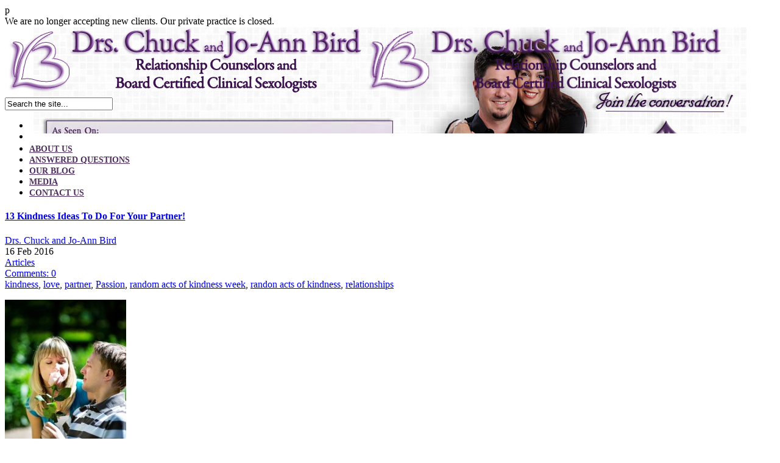

--- FILE ---
content_type: text/html; charset=UTF-8
request_url: http://chuckandjoannbird.com/tag/partner/
body_size: 9261
content:
<!DOCTYPE html>
<!--[if IE 7 ]><html class="ie ie7 " lang="en-US" xmlns:fb="http://ogp.me/ns/fb#"> <![endif]-->
<!--[if IE 8 ]><html class="ie ie8" lang="en-US" xmlns:fb="http://ogp.me/ns/fb#" > <![endif]-->
<!--[if (gte IE 9)|!(IE)]><!--><html class="ie ie9 " lang="en-US" xmlns:fb="http://ogp.me/ns/fb#"> <!--<![endif]-->
<head>
    <meta http-equiv="Content-Type" content="text/html; charset=UTF-8">

    <!-- Mobile Specific Metas
   ================================================== -->
            <meta name="viewport" content="width=device-width, initial-scale=1, maximum-scale=1">
        <meta http-equiv="X-UA-Compatible" content="IE=Edge">

    <!-- Favicon && Apple touch -->
    <link rel="shortcut icon" href="http://chuckandjoannbird.com/wp-content/uploads/2015/01/Oursmlogo1.png" type="image/x-icon">
    <link rel="apple-touch-icon" href="http://chuckandjoannbird.com/wp-content/uploads/2013/09/logo.57x572.jpg">
    <link rel="apple-touch-icon" sizes="72x72" href="http://chuckandjoannbird.com/wp-content/uploads/2013/09/logo.72x721.jpg">
    <link rel="apple-touch-icon" sizes="114x114" href="http://chuckandjoannbird.com/wp-content/uploads/2013/09/logo.114x1141.jpg">

    <title>Chuck &amp; Jo-Ann Bird &raquo; partner</title>
    <link rel="pingback" href="http://chuckandjoannbird.com/xmlrpc.php">
    <script type="text/javascript">

  var _gaq = _gaq || [];
  _gaq.push(['_setAccount', 'UA-32109922-1']);
  _gaq.push(['_trackPageview']);

  (function() {
    var ga = document.createElement('script'); ga.type = 'text/javascript'; ga.async = true;
    ga.src = ('https:' == document.location.protocol ? 'https://ssl' : 'http://www') + '.google-analytics.com/ga.js';
    var s = document.getElementsByTagName('script')[0]; s.parentNode.insertBefore(ga, s);
  })();

</script>    <script>
        mixajaxurl = "http://chuckandjoannbird.com/wp-admin/admin-ajax.php";
        themerooturl = "http://chuckandjoannbird.com/wp-content/themes/output";
    </script>
	<!--[if IE 8 ]><script>
		var e = ("article,aside,figcaption,figure,footer,header,hgroup,nav,section,time").split(',');
		for (var i = 0; i < e.length; i++) {
			document.createElement(e[i]);
		}		
	</script><![endif]-->    
    <meta name='robots' content='max-image-preview:large' />
<link rel='dns-prefetch' href='//fonts.googleapis.com' />
<link rel='dns-prefetch' href='//s.w.org' />
<link rel="alternate" type="application/rss+xml" title="Chuck &amp; Jo-Ann Bird &raquo; Feed" href="http://chuckandjoannbird.com/feed/" />
<link rel="alternate" type="application/rss+xml" title="Chuck &amp; Jo-Ann Bird &raquo; Comments Feed" href="http://chuckandjoannbird.com/comments/feed/" />
<link rel="alternate" type="application/rss+xml" title="Chuck &amp; Jo-Ann Bird &raquo; partner Tag Feed" href="http://chuckandjoannbird.com/tag/partner/feed/" />
<script type="text/javascript">
window._wpemojiSettings = {"baseUrl":"https:\/\/s.w.org\/images\/core\/emoji\/13.1.0\/72x72\/","ext":".png","svgUrl":"https:\/\/s.w.org\/images\/core\/emoji\/13.1.0\/svg\/","svgExt":".svg","source":{"concatemoji":"http:\/\/chuckandjoannbird.com\/wp-includes\/js\/wp-emoji-release.min.js?ver=5.9.12"}};
/*! This file is auto-generated */
!function(e,a,t){var n,r,o,i=a.createElement("canvas"),p=i.getContext&&i.getContext("2d");function s(e,t){var a=String.fromCharCode;p.clearRect(0,0,i.width,i.height),p.fillText(a.apply(this,e),0,0);e=i.toDataURL();return p.clearRect(0,0,i.width,i.height),p.fillText(a.apply(this,t),0,0),e===i.toDataURL()}function c(e){var t=a.createElement("script");t.src=e,t.defer=t.type="text/javascript",a.getElementsByTagName("head")[0].appendChild(t)}for(o=Array("flag","emoji"),t.supports={everything:!0,everythingExceptFlag:!0},r=0;r<o.length;r++)t.supports[o[r]]=function(e){if(!p||!p.fillText)return!1;switch(p.textBaseline="top",p.font="600 32px Arial",e){case"flag":return s([127987,65039,8205,9895,65039],[127987,65039,8203,9895,65039])?!1:!s([55356,56826,55356,56819],[55356,56826,8203,55356,56819])&&!s([55356,57332,56128,56423,56128,56418,56128,56421,56128,56430,56128,56423,56128,56447],[55356,57332,8203,56128,56423,8203,56128,56418,8203,56128,56421,8203,56128,56430,8203,56128,56423,8203,56128,56447]);case"emoji":return!s([10084,65039,8205,55357,56613],[10084,65039,8203,55357,56613])}return!1}(o[r]),t.supports.everything=t.supports.everything&&t.supports[o[r]],"flag"!==o[r]&&(t.supports.everythingExceptFlag=t.supports.everythingExceptFlag&&t.supports[o[r]]);t.supports.everythingExceptFlag=t.supports.everythingExceptFlag&&!t.supports.flag,t.DOMReady=!1,t.readyCallback=function(){t.DOMReady=!0},t.supports.everything||(n=function(){t.readyCallback()},a.addEventListener?(a.addEventListener("DOMContentLoaded",n,!1),e.addEventListener("load",n,!1)):(e.attachEvent("onload",n),a.attachEvent("onreadystatechange",function(){"complete"===a.readyState&&t.readyCallback()})),(n=t.source||{}).concatemoji?c(n.concatemoji):n.wpemoji&&n.twemoji&&(c(n.twemoji),c(n.wpemoji)))}(window,document,window._wpemojiSettings);
</script>
<style type="text/css">
img.wp-smiley,
img.emoji {
	display: inline !important;
	border: none !important;
	box-shadow: none !important;
	height: 1em !important;
	width: 1em !important;
	margin: 0 0.07em !important;
	vertical-align: -0.1em !important;
	background: none !important;
	padding: 0 !important;
}
</style>
	<link rel='stylesheet' id='q-a-plus-css'  href='http://chuckandjoannbird.com/wp-content/plugins/q-and-a-plus/css/q-a-plus.css?ver=1.1.1' type='text/css' media='screen' />
<link rel='stylesheet' id='wp-block-library-css'  href='http://chuckandjoannbird.com/wp-includes/css/dist/block-library/style.min.css?ver=5.9.12' type='text/css' media='all' />
<style id='global-styles-inline-css' type='text/css'>
body{--wp--preset--color--black: #000000;--wp--preset--color--cyan-bluish-gray: #abb8c3;--wp--preset--color--white: #ffffff;--wp--preset--color--pale-pink: #f78da7;--wp--preset--color--vivid-red: #cf2e2e;--wp--preset--color--luminous-vivid-orange: #ff6900;--wp--preset--color--luminous-vivid-amber: #fcb900;--wp--preset--color--light-green-cyan: #7bdcb5;--wp--preset--color--vivid-green-cyan: #00d084;--wp--preset--color--pale-cyan-blue: #8ed1fc;--wp--preset--color--vivid-cyan-blue: #0693e3;--wp--preset--color--vivid-purple: #9b51e0;--wp--preset--gradient--vivid-cyan-blue-to-vivid-purple: linear-gradient(135deg,rgba(6,147,227,1) 0%,rgb(155,81,224) 100%);--wp--preset--gradient--light-green-cyan-to-vivid-green-cyan: linear-gradient(135deg,rgb(122,220,180) 0%,rgb(0,208,130) 100%);--wp--preset--gradient--luminous-vivid-amber-to-luminous-vivid-orange: linear-gradient(135deg,rgba(252,185,0,1) 0%,rgba(255,105,0,1) 100%);--wp--preset--gradient--luminous-vivid-orange-to-vivid-red: linear-gradient(135deg,rgba(255,105,0,1) 0%,rgb(207,46,46) 100%);--wp--preset--gradient--very-light-gray-to-cyan-bluish-gray: linear-gradient(135deg,rgb(238,238,238) 0%,rgb(169,184,195) 100%);--wp--preset--gradient--cool-to-warm-spectrum: linear-gradient(135deg,rgb(74,234,220) 0%,rgb(151,120,209) 20%,rgb(207,42,186) 40%,rgb(238,44,130) 60%,rgb(251,105,98) 80%,rgb(254,248,76) 100%);--wp--preset--gradient--blush-light-purple: linear-gradient(135deg,rgb(255,206,236) 0%,rgb(152,150,240) 100%);--wp--preset--gradient--blush-bordeaux: linear-gradient(135deg,rgb(254,205,165) 0%,rgb(254,45,45) 50%,rgb(107,0,62) 100%);--wp--preset--gradient--luminous-dusk: linear-gradient(135deg,rgb(255,203,112) 0%,rgb(199,81,192) 50%,rgb(65,88,208) 100%);--wp--preset--gradient--pale-ocean: linear-gradient(135deg,rgb(255,245,203) 0%,rgb(182,227,212) 50%,rgb(51,167,181) 100%);--wp--preset--gradient--electric-grass: linear-gradient(135deg,rgb(202,248,128) 0%,rgb(113,206,126) 100%);--wp--preset--gradient--midnight: linear-gradient(135deg,rgb(2,3,129) 0%,rgb(40,116,252) 100%);--wp--preset--duotone--dark-grayscale: url('#wp-duotone-dark-grayscale');--wp--preset--duotone--grayscale: url('#wp-duotone-grayscale');--wp--preset--duotone--purple-yellow: url('#wp-duotone-purple-yellow');--wp--preset--duotone--blue-red: url('#wp-duotone-blue-red');--wp--preset--duotone--midnight: url('#wp-duotone-midnight');--wp--preset--duotone--magenta-yellow: url('#wp-duotone-magenta-yellow');--wp--preset--duotone--purple-green: url('#wp-duotone-purple-green');--wp--preset--duotone--blue-orange: url('#wp-duotone-blue-orange');--wp--preset--font-size--small: 13px;--wp--preset--font-size--medium: 20px;--wp--preset--font-size--large: 36px;--wp--preset--font-size--x-large: 42px;}.has-black-color{color: var(--wp--preset--color--black) !important;}.has-cyan-bluish-gray-color{color: var(--wp--preset--color--cyan-bluish-gray) !important;}.has-white-color{color: var(--wp--preset--color--white) !important;}.has-pale-pink-color{color: var(--wp--preset--color--pale-pink) !important;}.has-vivid-red-color{color: var(--wp--preset--color--vivid-red) !important;}.has-luminous-vivid-orange-color{color: var(--wp--preset--color--luminous-vivid-orange) !important;}.has-luminous-vivid-amber-color{color: var(--wp--preset--color--luminous-vivid-amber) !important;}.has-light-green-cyan-color{color: var(--wp--preset--color--light-green-cyan) !important;}.has-vivid-green-cyan-color{color: var(--wp--preset--color--vivid-green-cyan) !important;}.has-pale-cyan-blue-color{color: var(--wp--preset--color--pale-cyan-blue) !important;}.has-vivid-cyan-blue-color{color: var(--wp--preset--color--vivid-cyan-blue) !important;}.has-vivid-purple-color{color: var(--wp--preset--color--vivid-purple) !important;}.has-black-background-color{background-color: var(--wp--preset--color--black) !important;}.has-cyan-bluish-gray-background-color{background-color: var(--wp--preset--color--cyan-bluish-gray) !important;}.has-white-background-color{background-color: var(--wp--preset--color--white) !important;}.has-pale-pink-background-color{background-color: var(--wp--preset--color--pale-pink) !important;}.has-vivid-red-background-color{background-color: var(--wp--preset--color--vivid-red) !important;}.has-luminous-vivid-orange-background-color{background-color: var(--wp--preset--color--luminous-vivid-orange) !important;}.has-luminous-vivid-amber-background-color{background-color: var(--wp--preset--color--luminous-vivid-amber) !important;}.has-light-green-cyan-background-color{background-color: var(--wp--preset--color--light-green-cyan) !important;}.has-vivid-green-cyan-background-color{background-color: var(--wp--preset--color--vivid-green-cyan) !important;}.has-pale-cyan-blue-background-color{background-color: var(--wp--preset--color--pale-cyan-blue) !important;}.has-vivid-cyan-blue-background-color{background-color: var(--wp--preset--color--vivid-cyan-blue) !important;}.has-vivid-purple-background-color{background-color: var(--wp--preset--color--vivid-purple) !important;}.has-black-border-color{border-color: var(--wp--preset--color--black) !important;}.has-cyan-bluish-gray-border-color{border-color: var(--wp--preset--color--cyan-bluish-gray) !important;}.has-white-border-color{border-color: var(--wp--preset--color--white) !important;}.has-pale-pink-border-color{border-color: var(--wp--preset--color--pale-pink) !important;}.has-vivid-red-border-color{border-color: var(--wp--preset--color--vivid-red) !important;}.has-luminous-vivid-orange-border-color{border-color: var(--wp--preset--color--luminous-vivid-orange) !important;}.has-luminous-vivid-amber-border-color{border-color: var(--wp--preset--color--luminous-vivid-amber) !important;}.has-light-green-cyan-border-color{border-color: var(--wp--preset--color--light-green-cyan) !important;}.has-vivid-green-cyan-border-color{border-color: var(--wp--preset--color--vivid-green-cyan) !important;}.has-pale-cyan-blue-border-color{border-color: var(--wp--preset--color--pale-cyan-blue) !important;}.has-vivid-cyan-blue-border-color{border-color: var(--wp--preset--color--vivid-cyan-blue) !important;}.has-vivid-purple-border-color{border-color: var(--wp--preset--color--vivid-purple) !important;}.has-vivid-cyan-blue-to-vivid-purple-gradient-background{background: var(--wp--preset--gradient--vivid-cyan-blue-to-vivid-purple) !important;}.has-light-green-cyan-to-vivid-green-cyan-gradient-background{background: var(--wp--preset--gradient--light-green-cyan-to-vivid-green-cyan) !important;}.has-luminous-vivid-amber-to-luminous-vivid-orange-gradient-background{background: var(--wp--preset--gradient--luminous-vivid-amber-to-luminous-vivid-orange) !important;}.has-luminous-vivid-orange-to-vivid-red-gradient-background{background: var(--wp--preset--gradient--luminous-vivid-orange-to-vivid-red) !important;}.has-very-light-gray-to-cyan-bluish-gray-gradient-background{background: var(--wp--preset--gradient--very-light-gray-to-cyan-bluish-gray) !important;}.has-cool-to-warm-spectrum-gradient-background{background: var(--wp--preset--gradient--cool-to-warm-spectrum) !important;}.has-blush-light-purple-gradient-background{background: var(--wp--preset--gradient--blush-light-purple) !important;}.has-blush-bordeaux-gradient-background{background: var(--wp--preset--gradient--blush-bordeaux) !important;}.has-luminous-dusk-gradient-background{background: var(--wp--preset--gradient--luminous-dusk) !important;}.has-pale-ocean-gradient-background{background: var(--wp--preset--gradient--pale-ocean) !important;}.has-electric-grass-gradient-background{background: var(--wp--preset--gradient--electric-grass) !important;}.has-midnight-gradient-background{background: var(--wp--preset--gradient--midnight) !important;}.has-small-font-size{font-size: var(--wp--preset--font-size--small) !important;}.has-medium-font-size{font-size: var(--wp--preset--font-size--medium) !important;}.has-large-font-size{font-size: var(--wp--preset--font-size--large) !important;}.has-x-large-font-size{font-size: var(--wp--preset--font-size--x-large) !important;}
</style>
<link rel='stylesheet' id='css_default_style-css'  href='http://chuckandjoannbird.com/wp-content/themes/output/style.css?ver=5.9.12' type='text/css' media='all' />
<link rel='stylesheet' id='css_bootstrap-css'  href='http://chuckandjoannbird.com/wp-content/themes/output/css/bootstrap.css?ver=5.9.12' type='text/css' media='all' />
<link rel='stylesheet' id='css_bootstrap_responsive-css'  href='http://chuckandjoannbird.com/wp-content/themes/output/css/bootstrap-responsive.css?ver=5.9.12' type='text/css' media='all' />
<link rel='stylesheet' id='css_theme-css'  href='http://chuckandjoannbird.com/wp-content/themes/output/css/theme.css?ver=5.9.12' type='text/css' media='all' />
<link rel='stylesheet' id='css_core-css'  href='http://chuckandjoannbird.com/wp-content/themes/output/css/core/core.php?ver=5.9.12' type='text/css' media='all' />
<link rel='stylesheet' id='AllFonts-css'  href='http://fonts.googleapis.com/css?family=Open+Sans%3A400%2C700%2C400italic%2C300%2C600%2C800%7COpen+Sans+Condensed%3A400%2C700%2C400italic%2C300%2C600%2C800&#038;ver=5.9.12' type='text/css' media='all' />
<script type='text/javascript' src='http://chuckandjoannbird.com/wp-content/plugins/jquery-updater/js/jquery-3.6.0.min.js?ver=3.6.0' id='jquery-core-js'></script>
<script type='text/javascript' src='http://chuckandjoannbird.com/wp-content/plugins/jquery-updater/js/jquery-migrate-3.3.2.min.js?ver=3.3.2' id='jquery-migrate-js'></script>
<script type='text/javascript' src='http://chuckandjoannbird.com/wp-content/themes/output/js/run.js?ver=5.9.12' id='js_run-js'></script>
<link rel="https://api.w.org/" href="http://chuckandjoannbird.com/wp-json/" /><link rel="alternate" type="application/json" href="http://chuckandjoannbird.com/wp-json/wp/v2/tags/495" /><link rel="EditURI" type="application/rsd+xml" title="RSD" href="http://chuckandjoannbird.com/xmlrpc.php?rsd" />
<link rel="wlwmanifest" type="application/wlwmanifest+xml" href="http://chuckandjoannbird.com/wp-includes/wlwmanifest.xml" /> 
<meta name="generator" content="WordPress 5.9.12" />
<script type="text/javascript">

  var _gaq = _gaq || [];
  _gaq.push(['_setAccount', 'UA-36211671-1']);
  _gaq.push(['_setDomainName', 'chuckandjoannbird.com']);
  _gaq.push(['_trackPageview']);

  (function() {
    var ga = document.createElement('script'); ga.type = 'text/javascript'; ga.async = true;
    ga.src = ('https:' == document.location.protocol ? 'https://ssl' : 'http://www') + '.google-analytics.com/ga.js';
    var s = document.getElementsByTagName('script')[0]; s.parentNode.insertBefore(ga, s);
  })();

</script><!-- Q and A Plus -->
		<noscript><link rel="stylesheet" type="text/css" href="http://chuckandjoannbird.com/wp-content/plugins/q-and-a-plus/css/q-a-plus-noscript.css?ver=1.1.1" /></noscript><style data-context="foundation-flickity-css">/*! Flickity v2.0.2
http://flickity.metafizzy.co
---------------------------------------------- */.flickity-enabled{position:relative}.flickity-enabled:focus{outline:0}.flickity-viewport{overflow:hidden;position:relative;height:100%}.flickity-slider{position:absolute;width:100%;height:100%}.flickity-enabled.is-draggable{-webkit-tap-highlight-color:transparent;tap-highlight-color:transparent;-webkit-user-select:none;-moz-user-select:none;-ms-user-select:none;user-select:none}.flickity-enabled.is-draggable .flickity-viewport{cursor:move;cursor:-webkit-grab;cursor:grab}.flickity-enabled.is-draggable .flickity-viewport.is-pointer-down{cursor:-webkit-grabbing;cursor:grabbing}.flickity-prev-next-button{position:absolute;top:50%;width:44px;height:44px;border:none;border-radius:50%;background:#fff;background:hsla(0,0%,100%,.75);cursor:pointer;-webkit-transform:translateY(-50%);transform:translateY(-50%)}.flickity-prev-next-button:hover{background:#fff}.flickity-prev-next-button:focus{outline:0;box-shadow:0 0 0 5px #09f}.flickity-prev-next-button:active{opacity:.6}.flickity-prev-next-button.previous{left:10px}.flickity-prev-next-button.next{right:10px}.flickity-rtl .flickity-prev-next-button.previous{left:auto;right:10px}.flickity-rtl .flickity-prev-next-button.next{right:auto;left:10px}.flickity-prev-next-button:disabled{opacity:.3;cursor:auto}.flickity-prev-next-button svg{position:absolute;left:20%;top:20%;width:60%;height:60%}.flickity-prev-next-button .arrow{fill:#333}.flickity-page-dots{position:absolute;width:100%;bottom:-25px;padding:0;margin:0;list-style:none;text-align:center;line-height:1}.flickity-rtl .flickity-page-dots{direction:rtl}.flickity-page-dots .dot{display:inline-block;width:10px;height:10px;margin:0 8px;background:#333;border-radius:50%;opacity:.25;cursor:pointer}.flickity-page-dots .dot.is-selected{opacity:1}</style><style data-context="foundation-slideout-css">.slideout-menu{position:fixed;left:0;top:0;bottom:0;right:auto;z-index:0;width:256px;overflow-y:auto;-webkit-overflow-scrolling:touch;display:none}.slideout-menu.pushit-right{left:auto;right:0}.slideout-panel{position:relative;z-index:1;will-change:transform}.slideout-open,.slideout-open .slideout-panel,.slideout-open body{overflow:hidden}.slideout-open .slideout-menu{display:block}.pushit{display:none}</style><style type="text/css">.broken_link, a.broken_link {
	text-decoration: line-through;
}</style><meta name="google-site-verification" content="T9RKaC06i3Icz6w6vsv8AW9vfxU6OOvxAUthfo-b2FM" />
<style>.ios7.web-app-mode.has-fixed header{ background-color: rgba(45,53,63,.88);}</style></head>

<body class="archive tag tag-partner tag-495">
<header>
    <div class="header_bg"></div>
    <div class="top_line">
                    <div class="call_us"><span class="ico">p</span> </div>
            <div class="slogan">We are no longer accepting new clients. Our private practice is closed.</div>
                <div class="clear"></div>
    </div><!-- .top_line -->
    <div class="header_block container">
        <a href="http://chuckandjoannbird.com" class="logo"><img src="http://chuckandjoannbird.com/wp-content/uploads/2013/09/logo-trans2.png" alt=""  width="590" height="112" class="logo_def"><img src="http://chuckandjoannbird.com/wp-content/uploads/2013/09/logo-trans-6502.png" alt="" width="590" height="112" class="logo_retina"></a>
        <div class="header_tools">
            <div class="header_search_block header_tool_block hided">
                <a href="javascript:void(0)" class="header_search_toggler header_tool_toggler grad_button"></a>
                <div class="header_search_content">
                    <form name="search_form" method="get" action="http://chuckandjoannbird.com/" class="search_form">
    <input type="text" name="s" value="Search the site..." title="Search the site..." class="field_search">
</form>                </div>
            </div><!-- .header_social_block -->
            <div class="header_social_block header_tool_block">
                <a href="javascript:void(0)" class="header_social_toggler header_tool_toggler grad_button toggled"></a>
                <div class="header_social_content">
                    <ul>
                        <li><a target='_blank' href='https://www.facebook.com/DrsChuckandJoAnnBird' class='ico_header-facebook grad_button' title='Facebook'></a></li>                                                                                                                                                                                                                        <li><a target='_blank' href='http://www.youtube.com/user/drsbirdphd?feature=results_main' class='ico_header-youtube grad_button' title='YouTube'></a></li>                                                                    </ul>
                </div>
                <div class="clear"></div>
            </div><!-- .header_social_block -->
        </div>
    </div><!-- .header_block -->
</header>

<div class="main_wrapper">
    <nav>
        <div class="menu-main-nav-container"><ul id="menu-main-nav" class="menu"><li id="menu-item-3152" class="menu-item menu-item-type-post_type menu-item-object-page menu-item-3152"><a title="Our Bios" href="http://chuckandjoannbird.com/our-bios/">About Us</a></li>
<li id="menu-item-3984" class="menu-item menu-item-type-post_type menu-item-object-page menu-item-3984"><a title="Answered Questions" href="http://chuckandjoannbird.com/ask-drs-bird/">Answered Questions</a></li>
<li id="menu-item-3175" class="menu-item menu-item-type-post_type menu-item-object-page current_page_parent menu-item-3175"><a title="Impassioned Connections" href="http://chuckandjoannbird.com/blog-with-sidebar/">Our Blog</a></li>
<li id="menu-item-3082" class="menu-item menu-item-type-post_type menu-item-object-page menu-item-3082"><a href="http://chuckandjoannbird.com/past-talks-and-trainings/for-the-media/">Media</a></li>
<li id="menu-item-5473" class="menu-item menu-item-type-post_type menu-item-object-page menu-item-5473"><a href="http://chuckandjoannbird.com/contact-us-2/">Contact Us</a></li>
</ul></div>        <div class="clear"></div>
    </nav>
<div class="content_wrapper withoutbreadcrumb">
    <div class="container">
                <div class="content_block right-sidebar row">
            <div class="fl-container span9">
                <div class="row">
                    <div class="posts-block span9">
                        <div class="contentarea">
                            <div class="row-fluid"><div class="span12">
<div class="blog_post_preview post-4954 post type-post status-publish format-standard hentry category-articles tag-kindness tag-love tag-partner tag-passion tag-random-acts-of-kindness-week tag-randon-acts-of-kindness tag-relationships">
    <div class="bg_title"><h4><a class="blogpost_title" href="http://chuckandjoannbird.com/13-kindness-ideas-to-do-for-your-partner/">13 Kindness Ideas To Do For Your Partner!</a></h4></div>
    <div class="blogpost_info_wrapper">
        <div class="blog_info_block">
            <span class="post_type post_type_text"></span>
            <div class="blog_author"><a href="http://chuckandjoannbird.com/author/admin/" title="Posts by Drs. Chuck and Jo-Ann Bird" rel="author">Drs. Chuck and Jo-Ann Bird</a></div>
            <div class="blog_date">16 Feb 2016</div>
            <div class="blog_categ"><a href="http://chuckandjoannbird.com/category/articles/" rel="category tag">Articles</a></div>
            <div class="blog_comments"><a href="http://chuckandjoannbird.com/13-kindness-ideas-to-do-for-your-partner/#respond">Comments: 0</a></div>
            <div class='blog_tags'><a href="http://chuckandjoannbird.com/tag/kindness/" rel="tag">kindness</a>, <a href="http://chuckandjoannbird.com/tag/love/" rel="tag">love</a>, <a href="http://chuckandjoannbird.com/tag/partner/" rel="tag">partner</a>, <a href="http://chuckandjoannbird.com/tag/passion/" rel="tag">Passion</a>, <a href="http://chuckandjoannbird.com/tag/random-acts-of-kindness-week/" rel="tag">random acts of kindness week</a>, <a href="http://chuckandjoannbird.com/tag/randon-acts-of-kindness/" rel="tag">randon acts of kindness</a>, <a href="http://chuckandjoannbird.com/tag/relationships/" rel="tag">relationships</a></div>        </div>
    </div>
        <article class="contentarea">
        <p><img src="http://chuckandjoannbird.com/wp-content/uploads/2016/02/10697879_s-199x300.jpg" alt="10697879_s" width="199" height="300" class="aligncenter size-medium wp-image-4956" srcset="http://chuckandjoannbird.com/wp-content/uploads/2016/02/10697879_s-199x300.jpg 199w, http://chuckandjoannbird.com/wp-content/uploads/2016/02/10697879_s.jpg 299w" sizes="(max-width: 199px) 100vw, 199px" /><br />
&nbsp;<br />
Did you know that Random Acts of Kindness Week started on February 14th? So, why not do some random acts of kindness for your partner? However, we certainly hope that you are showing random acts of kindness to your partner all year long…not just this week. To help you get started, here are 13 kindness ideas to do for your partner this week (and of course, all year long!):<br />
&nbsp;<br />
1. Write your partner love notes and hide them around the house (of course, where you know they will find them).<br />
&nbsp;<br />
2. Give your partner lots of hugs and kisses when they first wake up, when they get home, and before they go to sleep.<br />
&nbsp;<br />
3. Tell your partner the many reasons why you love and appreciate them.<br />
&nbsp;<br />
4. Write your partner a love letter or poem.<br />
&nbsp;<br />
5. Do one of your partner’s chores.<br />
&nbsp;<br />
6. Cook your partner their favorite meal (and serve it to him/her naked or in sexy lingerie).<br />
&nbsp;<br />
7. Show gratitude often by saying, “Thank You”.<br />
&nbsp;<br />
8. Pay attention and really listen to your partner.<br />
&nbsp;<br />
9. Put your phone away when spending time with your partner.<br />
&nbsp;<br />
10. Send your partner flirty and loving text messages often.<br />
&nbsp;<br />
11. Give your partner thoughtful compliments.<br />
&nbsp;<br />
12. Give your partner a sensual or erotic massage.<br />
&nbsp;<br />
13. Plan a surprise &#8220;pleasure event&#8221; for your partner. For example, how about surprising your partner with a bubble bath with rose petals, candles, soft music, and a glass of wine?</p>
    </article>
</div><!--.blog_post_preview --></div><div class="clear"></div></div>                        </div>
                    </div>
                                    </div>
            </div>
                <div class='right-sidebar-block span3'>
            <aside class='sidebar'><div class="sidepanel cd-fb-like-widget"><div class="bg_title"><h4 class="sidebar_header">Find Us on Facebook</h4></div><fb:like-box href="https://www.facebook.com/DrsChuckandJoAnnBird" width="300" height="400" border_color="" show_faces="true" stream="true" header="true"></fb:like-box></div><div class="sidepanel widget_categories"><div class="bg_title"><h4 class="sidebar_header">Blog Categories</h4></div>
			<ul>
					<li class="cat-item cat-item-47"><a href="http://chuckandjoannbird.com/category/articles/">Articles</a> (68)
</li>
	<li class="cat-item cat-item-263"><a href="http://chuckandjoannbird.com/category/product-review/">Product Review</a> (3)
</li>
	<li class="cat-item cat-item-421"><a href="http://chuckandjoannbird.com/category/radio-shows/">Radio Shows</a> (7)
</li>
	<li class="cat-item cat-item-159"><a href="http://chuckandjoannbird.com/category/toy-reviews/" title="root category for YAK products">Sex Toy Reviews</a> (61)
</li>
	<li class="cat-item cat-item-344"><a href="http://chuckandjoannbird.com/category/webinars/">Webinars</a> (1)
</li>
			</ul>

			</div>  </aside>
          </div>
                <div class="clear"></div>
        </div>
    </div>
</div>

</div><!-- .main_wrapper -->
<div data-addon_pattern="http://chuckandjoannbird.com/wp-content/themes/output/img/bg_body_pattern.png" data-addon_color="c6bccb" class="layout_trigger image_bg_cont" style="background-image:url(http://chuckandjoannbird.com/wp-content/uploads/2013/09/bg-01.png); background-repeat: no-repeat; background-color:#c6bccb;"></div>
<div class="pre_footer">
    <div class="container">
        <aside id="footer_bar" class="row">
            
		<div class="span3"><div class="sidepanel widget_recent_entries">
		<div class="bg_title"><h4 class="sidebar_header">Our Recent Blog Posts</h4></div>
		<ul>
											<li>
					<a href="http://chuckandjoannbird.com/otouch-mushroom-review/">OTOUCH Mushroom Review</a>
									</li>
											<li>
					<a href="http://chuckandjoannbird.com/healthy-communication-skills-part-2-the-listener/">Healthy Communication Skills Part 2 &#8211; The Listener</a>
									</li>
											<li>
					<a href="http://chuckandjoannbird.com/healthy-communication-skills-part-1-the-speaker-2/">Healthy Communication Skills Part 1 &#8211; The Speaker</a>
									</li>
											<li>
					<a href="http://chuckandjoannbird.com/july-6th-is-international-kissing-day-great-tips-just-in-time/">July 6th is International Kissing Day: Great tips just in time!</a>
									</li>
											<li>
					<a href="http://chuckandjoannbird.com/national-masturbation-month-celebrate-with-the-best-tools-for-the-job/">National Masturbation Month: Celebrate with The Best Tools for the Job!</a>
									</li>
											<li>
					<a href="http://chuckandjoannbird.com/national-womens-health-week-get-inspired/">National Women’s Health Week &#8211; Get Inspired!</a>
									</li>
					</ul>

		</div></div><div class="span3"><div class="sidepanel cd-fb-like-widget"><div class="bg_title"><h4 class="sidebar_header">Find Us on Facebook</h4></div><fb:like-box href="https://www.facebook.com/DrsChuckandJoAnnBird" width="300" height="400" border_color="" show_faces="true" stream="true" header="true"></fb:like-box></div></div>        </aside>
    </div>
</div><!-- .pre_footer -->

<footer>
    <div class="footer_wrapper container">
        <div class="footer_left">
            <a href="http://chuckandjoannbird.com" class="logo"><img src="http://chuckandjoannbird.com/wp-content/uploads/2013/09/logo.sm_.bw_1.png" alt=""  width="185" height="55" class="logo_def"><img src="http://chuckandjoannbird.com/wp-content/uploads/2013/09/logo.lg_.bw_1.png" alt="" width="185" height="55" class="logo_retina"></a>
            <div class="clear"></div>
            <div class="copyright">
                &copy; 2004-2022 Drs. Chuck & Jo-Ann Bird. All rights reserved. All mental health and sexual information on this site is designed for informational/educational purposes only and is not designed to constitute advice or recommendations . If you have any concerns about your health, you should always consult with a physician or other health-care professional.            </div>
        </div><!-- .footer_left -->

        <div class="footer_right">
            <div class="footer_tools">
                <a href="javascript:void(0)" class="btn2top grad_button"></a>
                <div class="footer_social_block footer_tool_block">
                    <a href="javascript:void(0)" class="footer_social_toggler footer_tool_toggler grad_button toggled"></a>
                    <div class="footer_social_content">
                        <ul>
                            <li><a target='_blank' href='https://www.facebook.com/DrsChuckandJoAnnBird' class='ico_footer-facebook grad_button' title='Facebook'></a></li>                                                                                                                                                                                                                                                            <li><a target='_blank' href='http://www.youtube.com/user/drsbirdphd?feature=results_main' class='ico_footer-youtube grad_button' title='YouTube'></a></li>                                                                                </ul>
                    </div>
                    <div class="clear"></div>
                </div><!-- .footer_social_block -->
                <div class="footer_search_block footer_tool_block hided">
                    <a href="javascript:void(0)" class="footer_search_toggler footer_tool_toggler grad_button"></a>
                    <div class="footer_search_content">
                        <form name="search_form" method="get" action="http://chuckandjoannbird.com/" class="search_form">
    <input type="text" name="s" value="Search the site..." title="Search the site..." class="field_search">
</form>                    </div>
                </div><!-- .footer_search_block -->
            </div>

            <div class="clear"></div>
            <nav>
                <div class="menu-main-nav-container"><ul id="menu-main-nav-1" class="menu"><li class="menu-item menu-item-type-post_type menu-item-object-page menu-item-3152"><a title="Our Bios" href="http://chuckandjoannbird.com/our-bios/">About Us</a></li>
<li class="menu-item menu-item-type-post_type menu-item-object-page menu-item-3984"><a title="Answered Questions" href="http://chuckandjoannbird.com/ask-drs-bird/">Answered Questions</a></li>
<li class="menu-item menu-item-type-post_type menu-item-object-page current_page_parent menu-item-3175"><a title="Impassioned Connections" href="http://chuckandjoannbird.com/blog-with-sidebar/">Our Blog</a></li>
<li class="menu-item menu-item-type-post_type menu-item-object-page menu-item-3082"><a href="http://chuckandjoannbird.com/past-talks-and-trainings/for-the-media/">Media</a></li>
<li class="menu-item menu-item-type-post_type menu-item-object-page menu-item-5473"><a href="http://chuckandjoannbird.com/contact-us-2/">Contact Us</a></li>
</ul></div>                <div class="clear"></div>
            </nav>
        </div><!-- .footer_right -->
        <div class="clear"></div>
    </div>
</footer>
<div class="fixed-menu"></div><style type="text/css">
.main_wrapper nav ul.menu > li > a {
  font-size:14px;
  font-weight:bold;
  line-height:16px;
  text-transform:uppercase;
  color:#502e5f;
  background-image: url(http://chuckandjoannbird.com/wp-content/uploads/2013/09/bg-btn-0.png);
  background-repeat: no-repeat;
  background-position: center bottom;
}
.main_wrapper nav ul.menu > li > a > span {
	color: #502e5f;
}
.main_wrapper nav ul.menu > li > .sub-menu li a, .main_wrapper nav ul.menu > li > .sub-menu li:hover > .sub-menu li > a, .main_wrapper nav ul.menu > li > .sub-menu li.current-menu-parent > .sub-menu li > a, .main_wrapper nav ul.menu > li > .sub-menu li.current-menu-item > .sub-menu li > a, .fixed-menu-wrapper ul.menu > li > .sub-menu li a, .fixed-menu-wrapper ul.menu > li > .sub-menu li:hover > .sub-menu li > a, .fixed-menu-wrapper ul.menu > li > .sub-menu li.current-menu-parent > .sub-menu li > a, .fixed-menu-wrapper ul.menu > li > .sub-menu li.current-menu-item > .sub-menu li > a {
color: #000;
text-shadow: 0.3px 0.7px 0px #ddd;
}
header .header_block {
  background-image: url(http://chuckandjoannbird.com/wp-content/uploads/2013/09/new-header-bg-1170.jpg);
  background-repeat: no-repeat;
  background-position: center top;
  height: 175px;
}
</style>    <div id="fb-root"></div>
    <script>(function(d, s, id) {
      var js, fjs = d.getElementsByTagName(s)[0];
      if (d.getElementById(id)) return;
      js = d.createElement(s); js.id = id;
      js.src = "//connect.facebook.net/en_US/all.js#xfbml=1";
      fjs.parentNode.insertBefore(js, fjs);
    }(document, 'script', 'facebook-jssdk'));</script>
    <!-- Powered by WPtouch: 4.3.41 --><script type='text/javascript' src='http://chuckandjoannbird.com/wp-content/plugins/q-and-a-plus/js/q-a-plus.js?ver=1.1.1' id='q-a-plus-js'></script>
<script type='text/javascript' id='like_post-js-extra'>
/* <![CDATA[ */
var ajax_var = {"url":"http:\/\/chuckandjoannbird.com\/wp-admin\/admin-ajax.php","nonce":"1e4cc7fd13"};
/* ]]> */
</script>
<script type='text/javascript' src='http://chuckandjoannbird.com/wp-content/plugins/q-and-a-plus/js/ratings.js?ver=1.0' id='like_post-js'></script>
<script type='text/javascript' src='http://chuckandjoannbird.com/wp-includes/js/jquery/ui/core.min.js?ver=1.13.1' id='jquery-ui-core-js'></script>
<script type='text/javascript' src='http://chuckandjoannbird.com/wp-content/themes/output/js/theme.js?ver=5.9.12' id='js_theme-js'></script>
<script type='text/javascript' src='http://chuckandjoannbird.com/wp-content/themes/output/js/core/core.php?ver=5.9.12' id='js_core-js'></script>
</body>
<script>'undefined'=== typeof _trfq || (window._trfq = []);'undefined'=== typeof _trfd && (window._trfd=[]),_trfd.push({'tccl.baseHost':'secureserver.net'},{'ap':'cpsh-oh'},{'server':'p3plzcpnl506070'},{'dcenter':'p3'},{'cp_id':'1776090'},{'cp_cl':'8'}) // Monitoring performance to make your website faster. If you want to opt-out, please contact web hosting support.</script><script src='https://img1.wsimg.com/traffic-assets/js/tccl.min.js'></script></html>

--- FILE ---
content_type: text/css
request_url: http://chuckandjoannbird.com/wp-content/plugins/q-and-a-plus/css/q-a-plus.css?ver=1.1.1
body_size: 592
content:
.cf:before,
.cf:after {
    content: " "; /* 1 */
    display: table; /* 2 */
}

.cf:after {
    clear: both;
}

.cf {
    *zoom: 1;
}

.qa-faqs .left-half, .qa-faqs .right-half {
	float: left;
	width: 45%;
}

.qa-faqs .right-half {
	margin-left: 5%
}

.qa-category {
	margin-bottom: 30px;
}

#qaplus_searchform {
	margin-bottom: 20px;
}


.qaplus_search {
	width: 50%;
	margin: 0 10px 0 0;
}

.collapsible .qa-faq-answer {
	display: none;
}

.open .qa-faq-answer {
	display: block;
}

.qa-faq-meta, .expand-all {
	font-size:90%;
}

.expand-all.collapse {
	display: none;
}

.open .expand-all.expand {
	display:none;
}

.open .expand-all.collapse {
	display: inline-block;
}

.expand-all.bottom {
	clear: both;
	display: block;
	margin-top: 20px;
}

.qa-show-more {
	display: block;
	margin: 10px 0 0;
	font-size:  80%;
}

.qa-post-like{ 
	margin-top:1em;
}

.qa-post-like a {
	text-decoration: none;
}

.qa-voted .qa-rating-helper {
	display: none;
}

.qa-like{ 
	background:url(../img/ratings.png) no-repeat 0 2px; 
	width: 15px; 
	height: 16px; 
	display: inline-block; 
	margin: 0 3px;
}

.qa-like:hover {
	background:url(../img/ratings.png) no-repeat -16px 2px;
}

.qa-voted .qa-like, .qa-voted .qa-like:hover, .qa-post-like .qa-alreadyvoted{ 
	background-position:-32px 2px;
}

.qasubmission {
	display: block;
}

.qa-msg.error {
	color: #b22222;
}

@media (max-width: 750px) {
	.qa-faqs .left-half, .qa-faqs .right-half {
		float: none;
		clear: both;
		width: 100%;
	}

	.qa-faqs .right-half {
		margin-left: 0;
	}
}

--- FILE ---
content_type: text/javascript
request_url: http://chuckandjoannbird.com/wp-content/plugins/q-and-a-plus/js/ratings.js?ver=1.0
body_size: 283
content:
jQuery(document).ready(function($) {
	$(".qa-post-like .qa-star").click(function(){
	
		heart = $(this);
	
		post_id = heart.data("post_id");
		
		$.ajax({
			type: "post",
			url: ajax_var.url,
			data: "action=post-like&nonce="+ajax_var.nonce+"&post_like=&post_id="+post_id,
			success: function(count){
				if(count != "already")
				{
					heart.addClass("qa-voted");
					heart.siblings(".qa-count").text(count);
				}
			}
		});
		
		return false;
	})
});